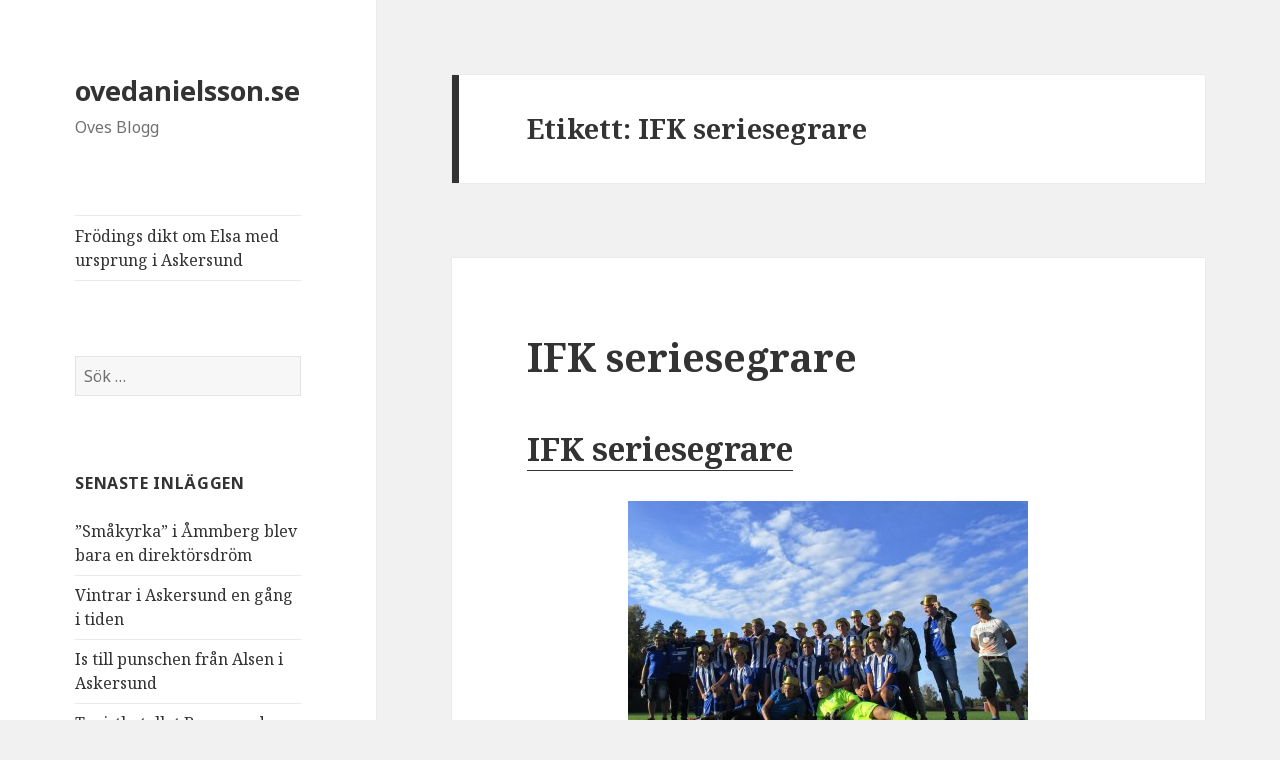

--- FILE ---
content_type: text/html; charset=UTF-8
request_url: https://www.ovedanielsson.se/tag/ifk-seriesegrare/
body_size: 9371
content:
<!DOCTYPE html>
<html lang="sv-SE" class="no-js">
<head>
	<meta charset="UTF-8">
	<meta name="viewport" content="width=device-width">
	<link rel="profile" href="https://gmpg.org/xfn/11">
	<link rel="pingback" href="https://www.ovedanielsson.se/xmlrpc.php">
	<!--[if lt IE 9]>
	<script src="https://usercontent.one/wp/www.ovedanielsson.se/wp-content/themes/twentyfifteen/js/html5.js?ver=3.7.0&media=1668625783"></script>
	<![endif]-->
	<script>(function(html){html.className = html.className.replace(/\bno-js\b/,'js')})(document.documentElement);</script>
<title>IFK seriesegrare &#8211; ovedanielsson.se</title>
<meta name='robots' content='max-image-preview:large' />
<link rel='dns-prefetch' href='//fonts.googleapis.com' />
<link href='https://fonts.gstatic.com' crossorigin rel='preconnect' />
<link rel="alternate" type="application/rss+xml" title="ovedanielsson.se &raquo; Webbflöde" href="https://www.ovedanielsson.se/feed/" />
<link rel="alternate" type="application/rss+xml" title="ovedanielsson.se &raquo; Kommentarsflöde" href="https://www.ovedanielsson.se/comments/feed/" />
<link rel="alternate" type="application/rss+xml" title="ovedanielsson.se &raquo; etikettflöde för IFK seriesegrare" href="https://www.ovedanielsson.se/tag/ifk-seriesegrare/feed/" />
<style id='wp-img-auto-sizes-contain-inline-css'>
img:is([sizes=auto i],[sizes^="auto," i]){contain-intrinsic-size:3000px 1500px}
/*# sourceURL=wp-img-auto-sizes-contain-inline-css */
</style>
<style id='wp-emoji-styles-inline-css'>

	img.wp-smiley, img.emoji {
		display: inline !important;
		border: none !important;
		box-shadow: none !important;
		height: 1em !important;
		width: 1em !important;
		margin: 0 0.07em !important;
		vertical-align: -0.1em !important;
		background: none !important;
		padding: 0 !important;
	}
/*# sourceURL=wp-emoji-styles-inline-css */
</style>
<style id='wp-block-library-inline-css'>
:root{--wp-block-synced-color:#7a00df;--wp-block-synced-color--rgb:122,0,223;--wp-bound-block-color:var(--wp-block-synced-color);--wp-editor-canvas-background:#ddd;--wp-admin-theme-color:#007cba;--wp-admin-theme-color--rgb:0,124,186;--wp-admin-theme-color-darker-10:#006ba1;--wp-admin-theme-color-darker-10--rgb:0,107,160.5;--wp-admin-theme-color-darker-20:#005a87;--wp-admin-theme-color-darker-20--rgb:0,90,135;--wp-admin-border-width-focus:2px}@media (min-resolution:192dpi){:root{--wp-admin-border-width-focus:1.5px}}.wp-element-button{cursor:pointer}:root .has-very-light-gray-background-color{background-color:#eee}:root .has-very-dark-gray-background-color{background-color:#313131}:root .has-very-light-gray-color{color:#eee}:root .has-very-dark-gray-color{color:#313131}:root .has-vivid-green-cyan-to-vivid-cyan-blue-gradient-background{background:linear-gradient(135deg,#00d084,#0693e3)}:root .has-purple-crush-gradient-background{background:linear-gradient(135deg,#34e2e4,#4721fb 50%,#ab1dfe)}:root .has-hazy-dawn-gradient-background{background:linear-gradient(135deg,#faaca8,#dad0ec)}:root .has-subdued-olive-gradient-background{background:linear-gradient(135deg,#fafae1,#67a671)}:root .has-atomic-cream-gradient-background{background:linear-gradient(135deg,#fdd79a,#004a59)}:root .has-nightshade-gradient-background{background:linear-gradient(135deg,#330968,#31cdcf)}:root .has-midnight-gradient-background{background:linear-gradient(135deg,#020381,#2874fc)}:root{--wp--preset--font-size--normal:16px;--wp--preset--font-size--huge:42px}.has-regular-font-size{font-size:1em}.has-larger-font-size{font-size:2.625em}.has-normal-font-size{font-size:var(--wp--preset--font-size--normal)}.has-huge-font-size{font-size:var(--wp--preset--font-size--huge)}.has-text-align-center{text-align:center}.has-text-align-left{text-align:left}.has-text-align-right{text-align:right}.has-fit-text{white-space:nowrap!important}#end-resizable-editor-section{display:none}.aligncenter{clear:both}.items-justified-left{justify-content:flex-start}.items-justified-center{justify-content:center}.items-justified-right{justify-content:flex-end}.items-justified-space-between{justify-content:space-between}.screen-reader-text{border:0;clip-path:inset(50%);height:1px;margin:-1px;overflow:hidden;padding:0;position:absolute;width:1px;word-wrap:normal!important}.screen-reader-text:focus{background-color:#ddd;clip-path:none;color:#444;display:block;font-size:1em;height:auto;left:5px;line-height:normal;padding:15px 23px 14px;text-decoration:none;top:5px;width:auto;z-index:100000}html :where(.has-border-color){border-style:solid}html :where([style*=border-top-color]){border-top-style:solid}html :where([style*=border-right-color]){border-right-style:solid}html :where([style*=border-bottom-color]){border-bottom-style:solid}html :where([style*=border-left-color]){border-left-style:solid}html :where([style*=border-width]){border-style:solid}html :where([style*=border-top-width]){border-top-style:solid}html :where([style*=border-right-width]){border-right-style:solid}html :where([style*=border-bottom-width]){border-bottom-style:solid}html :where([style*=border-left-width]){border-left-style:solid}html :where(img[class*=wp-image-]){height:auto;max-width:100%}:where(figure){margin:0 0 1em}html :where(.is-position-sticky){--wp-admin--admin-bar--position-offset:var(--wp-admin--admin-bar--height,0px)}@media screen and (max-width:600px){html :where(.is-position-sticky){--wp-admin--admin-bar--position-offset:0px}}

/*# sourceURL=wp-block-library-inline-css */
</style><style id='global-styles-inline-css'>
:root{--wp--preset--aspect-ratio--square: 1;--wp--preset--aspect-ratio--4-3: 4/3;--wp--preset--aspect-ratio--3-4: 3/4;--wp--preset--aspect-ratio--3-2: 3/2;--wp--preset--aspect-ratio--2-3: 2/3;--wp--preset--aspect-ratio--16-9: 16/9;--wp--preset--aspect-ratio--9-16: 9/16;--wp--preset--color--black: #000000;--wp--preset--color--cyan-bluish-gray: #abb8c3;--wp--preset--color--white: #fff;--wp--preset--color--pale-pink: #f78da7;--wp--preset--color--vivid-red: #cf2e2e;--wp--preset--color--luminous-vivid-orange: #ff6900;--wp--preset--color--luminous-vivid-amber: #fcb900;--wp--preset--color--light-green-cyan: #7bdcb5;--wp--preset--color--vivid-green-cyan: #00d084;--wp--preset--color--pale-cyan-blue: #8ed1fc;--wp--preset--color--vivid-cyan-blue: #0693e3;--wp--preset--color--vivid-purple: #9b51e0;--wp--preset--color--dark-gray: #111;--wp--preset--color--light-gray: #f1f1f1;--wp--preset--color--yellow: #f4ca16;--wp--preset--color--dark-brown: #352712;--wp--preset--color--medium-pink: #e53b51;--wp--preset--color--light-pink: #ffe5d1;--wp--preset--color--dark-purple: #2e2256;--wp--preset--color--purple: #674970;--wp--preset--color--blue-gray: #22313f;--wp--preset--color--bright-blue: #55c3dc;--wp--preset--color--light-blue: #e9f2f9;--wp--preset--gradient--vivid-cyan-blue-to-vivid-purple: linear-gradient(135deg,rgb(6,147,227) 0%,rgb(155,81,224) 100%);--wp--preset--gradient--light-green-cyan-to-vivid-green-cyan: linear-gradient(135deg,rgb(122,220,180) 0%,rgb(0,208,130) 100%);--wp--preset--gradient--luminous-vivid-amber-to-luminous-vivid-orange: linear-gradient(135deg,rgb(252,185,0) 0%,rgb(255,105,0) 100%);--wp--preset--gradient--luminous-vivid-orange-to-vivid-red: linear-gradient(135deg,rgb(255,105,0) 0%,rgb(207,46,46) 100%);--wp--preset--gradient--very-light-gray-to-cyan-bluish-gray: linear-gradient(135deg,rgb(238,238,238) 0%,rgb(169,184,195) 100%);--wp--preset--gradient--cool-to-warm-spectrum: linear-gradient(135deg,rgb(74,234,220) 0%,rgb(151,120,209) 20%,rgb(207,42,186) 40%,rgb(238,44,130) 60%,rgb(251,105,98) 80%,rgb(254,248,76) 100%);--wp--preset--gradient--blush-light-purple: linear-gradient(135deg,rgb(255,206,236) 0%,rgb(152,150,240) 100%);--wp--preset--gradient--blush-bordeaux: linear-gradient(135deg,rgb(254,205,165) 0%,rgb(254,45,45) 50%,rgb(107,0,62) 100%);--wp--preset--gradient--luminous-dusk: linear-gradient(135deg,rgb(255,203,112) 0%,rgb(199,81,192) 50%,rgb(65,88,208) 100%);--wp--preset--gradient--pale-ocean: linear-gradient(135deg,rgb(255,245,203) 0%,rgb(182,227,212) 50%,rgb(51,167,181) 100%);--wp--preset--gradient--electric-grass: linear-gradient(135deg,rgb(202,248,128) 0%,rgb(113,206,126) 100%);--wp--preset--gradient--midnight: linear-gradient(135deg,rgb(2,3,129) 0%,rgb(40,116,252) 100%);--wp--preset--gradient--dark-gray-gradient-gradient: linear-gradient(90deg, rgba(17,17,17,1) 0%, rgba(42,42,42,1) 100%);--wp--preset--gradient--light-gray-gradient: linear-gradient(90deg, rgba(241,241,241,1) 0%, rgba(215,215,215,1) 100%);--wp--preset--gradient--white-gradient: linear-gradient(90deg, rgba(255,255,255,1) 0%, rgba(230,230,230,1) 100%);--wp--preset--gradient--yellow-gradient: linear-gradient(90deg, rgba(244,202,22,1) 0%, rgba(205,168,10,1) 100%);--wp--preset--gradient--dark-brown-gradient: linear-gradient(90deg, rgba(53,39,18,1) 0%, rgba(91,67,31,1) 100%);--wp--preset--gradient--medium-pink-gradient: linear-gradient(90deg, rgba(229,59,81,1) 0%, rgba(209,28,51,1) 100%);--wp--preset--gradient--light-pink-gradient: linear-gradient(90deg, rgba(255,229,209,1) 0%, rgba(255,200,158,1) 100%);--wp--preset--gradient--dark-purple-gradient: linear-gradient(90deg, rgba(46,34,86,1) 0%, rgba(66,48,123,1) 100%);--wp--preset--gradient--purple-gradient: linear-gradient(90deg, rgba(103,73,112,1) 0%, rgba(131,93,143,1) 100%);--wp--preset--gradient--blue-gray-gradient: linear-gradient(90deg, rgba(34,49,63,1) 0%, rgba(52,75,96,1) 100%);--wp--preset--gradient--bright-blue-gradient: linear-gradient(90deg, rgba(85,195,220,1) 0%, rgba(43,180,211,1) 100%);--wp--preset--gradient--light-blue-gradient: linear-gradient(90deg, rgba(233,242,249,1) 0%, rgba(193,218,238,1) 100%);--wp--preset--font-size--small: 13px;--wp--preset--font-size--medium: 20px;--wp--preset--font-size--large: 36px;--wp--preset--font-size--x-large: 42px;--wp--preset--spacing--20: 0.44rem;--wp--preset--spacing--30: 0.67rem;--wp--preset--spacing--40: 1rem;--wp--preset--spacing--50: 1.5rem;--wp--preset--spacing--60: 2.25rem;--wp--preset--spacing--70: 3.38rem;--wp--preset--spacing--80: 5.06rem;--wp--preset--shadow--natural: 6px 6px 9px rgba(0, 0, 0, 0.2);--wp--preset--shadow--deep: 12px 12px 50px rgba(0, 0, 0, 0.4);--wp--preset--shadow--sharp: 6px 6px 0px rgba(0, 0, 0, 0.2);--wp--preset--shadow--outlined: 6px 6px 0px -3px rgb(255, 255, 255), 6px 6px rgb(0, 0, 0);--wp--preset--shadow--crisp: 6px 6px 0px rgb(0, 0, 0);}:where(.is-layout-flex){gap: 0.5em;}:where(.is-layout-grid){gap: 0.5em;}body .is-layout-flex{display: flex;}.is-layout-flex{flex-wrap: wrap;align-items: center;}.is-layout-flex > :is(*, div){margin: 0;}body .is-layout-grid{display: grid;}.is-layout-grid > :is(*, div){margin: 0;}:where(.wp-block-columns.is-layout-flex){gap: 2em;}:where(.wp-block-columns.is-layout-grid){gap: 2em;}:where(.wp-block-post-template.is-layout-flex){gap: 1.25em;}:where(.wp-block-post-template.is-layout-grid){gap: 1.25em;}.has-black-color{color: var(--wp--preset--color--black) !important;}.has-cyan-bluish-gray-color{color: var(--wp--preset--color--cyan-bluish-gray) !important;}.has-white-color{color: var(--wp--preset--color--white) !important;}.has-pale-pink-color{color: var(--wp--preset--color--pale-pink) !important;}.has-vivid-red-color{color: var(--wp--preset--color--vivid-red) !important;}.has-luminous-vivid-orange-color{color: var(--wp--preset--color--luminous-vivid-orange) !important;}.has-luminous-vivid-amber-color{color: var(--wp--preset--color--luminous-vivid-amber) !important;}.has-light-green-cyan-color{color: var(--wp--preset--color--light-green-cyan) !important;}.has-vivid-green-cyan-color{color: var(--wp--preset--color--vivid-green-cyan) !important;}.has-pale-cyan-blue-color{color: var(--wp--preset--color--pale-cyan-blue) !important;}.has-vivid-cyan-blue-color{color: var(--wp--preset--color--vivid-cyan-blue) !important;}.has-vivid-purple-color{color: var(--wp--preset--color--vivid-purple) !important;}.has-black-background-color{background-color: var(--wp--preset--color--black) !important;}.has-cyan-bluish-gray-background-color{background-color: var(--wp--preset--color--cyan-bluish-gray) !important;}.has-white-background-color{background-color: var(--wp--preset--color--white) !important;}.has-pale-pink-background-color{background-color: var(--wp--preset--color--pale-pink) !important;}.has-vivid-red-background-color{background-color: var(--wp--preset--color--vivid-red) !important;}.has-luminous-vivid-orange-background-color{background-color: var(--wp--preset--color--luminous-vivid-orange) !important;}.has-luminous-vivid-amber-background-color{background-color: var(--wp--preset--color--luminous-vivid-amber) !important;}.has-light-green-cyan-background-color{background-color: var(--wp--preset--color--light-green-cyan) !important;}.has-vivid-green-cyan-background-color{background-color: var(--wp--preset--color--vivid-green-cyan) !important;}.has-pale-cyan-blue-background-color{background-color: var(--wp--preset--color--pale-cyan-blue) !important;}.has-vivid-cyan-blue-background-color{background-color: var(--wp--preset--color--vivid-cyan-blue) !important;}.has-vivid-purple-background-color{background-color: var(--wp--preset--color--vivid-purple) !important;}.has-black-border-color{border-color: var(--wp--preset--color--black) !important;}.has-cyan-bluish-gray-border-color{border-color: var(--wp--preset--color--cyan-bluish-gray) !important;}.has-white-border-color{border-color: var(--wp--preset--color--white) !important;}.has-pale-pink-border-color{border-color: var(--wp--preset--color--pale-pink) !important;}.has-vivid-red-border-color{border-color: var(--wp--preset--color--vivid-red) !important;}.has-luminous-vivid-orange-border-color{border-color: var(--wp--preset--color--luminous-vivid-orange) !important;}.has-luminous-vivid-amber-border-color{border-color: var(--wp--preset--color--luminous-vivid-amber) !important;}.has-light-green-cyan-border-color{border-color: var(--wp--preset--color--light-green-cyan) !important;}.has-vivid-green-cyan-border-color{border-color: var(--wp--preset--color--vivid-green-cyan) !important;}.has-pale-cyan-blue-border-color{border-color: var(--wp--preset--color--pale-cyan-blue) !important;}.has-vivid-cyan-blue-border-color{border-color: var(--wp--preset--color--vivid-cyan-blue) !important;}.has-vivid-purple-border-color{border-color: var(--wp--preset--color--vivid-purple) !important;}.has-vivid-cyan-blue-to-vivid-purple-gradient-background{background: var(--wp--preset--gradient--vivid-cyan-blue-to-vivid-purple) !important;}.has-light-green-cyan-to-vivid-green-cyan-gradient-background{background: var(--wp--preset--gradient--light-green-cyan-to-vivid-green-cyan) !important;}.has-luminous-vivid-amber-to-luminous-vivid-orange-gradient-background{background: var(--wp--preset--gradient--luminous-vivid-amber-to-luminous-vivid-orange) !important;}.has-luminous-vivid-orange-to-vivid-red-gradient-background{background: var(--wp--preset--gradient--luminous-vivid-orange-to-vivid-red) !important;}.has-very-light-gray-to-cyan-bluish-gray-gradient-background{background: var(--wp--preset--gradient--very-light-gray-to-cyan-bluish-gray) !important;}.has-cool-to-warm-spectrum-gradient-background{background: var(--wp--preset--gradient--cool-to-warm-spectrum) !important;}.has-blush-light-purple-gradient-background{background: var(--wp--preset--gradient--blush-light-purple) !important;}.has-blush-bordeaux-gradient-background{background: var(--wp--preset--gradient--blush-bordeaux) !important;}.has-luminous-dusk-gradient-background{background: var(--wp--preset--gradient--luminous-dusk) !important;}.has-pale-ocean-gradient-background{background: var(--wp--preset--gradient--pale-ocean) !important;}.has-electric-grass-gradient-background{background: var(--wp--preset--gradient--electric-grass) !important;}.has-midnight-gradient-background{background: var(--wp--preset--gradient--midnight) !important;}.has-small-font-size{font-size: var(--wp--preset--font-size--small) !important;}.has-medium-font-size{font-size: var(--wp--preset--font-size--medium) !important;}.has-large-font-size{font-size: var(--wp--preset--font-size--large) !important;}.has-x-large-font-size{font-size: var(--wp--preset--font-size--x-large) !important;}
/*# sourceURL=global-styles-inline-css */
</style>

<style id='classic-theme-styles-inline-css'>
/*! This file is auto-generated */
.wp-block-button__link{color:#fff;background-color:#32373c;border-radius:9999px;box-shadow:none;text-decoration:none;padding:calc(.667em + 2px) calc(1.333em + 2px);font-size:1.125em}.wp-block-file__button{background:#32373c;color:#fff;text-decoration:none}
/*# sourceURL=/wp-includes/css/classic-themes.min.css */
</style>
<link rel='stylesheet' id='twentyfifteen-fonts-css' href='https://fonts.googleapis.com/css?family=Noto+Sans%3A400italic%2C700italic%2C400%2C700%7CNoto+Serif%3A400italic%2C700italic%2C400%2C700%7CInconsolata%3A400%2C700&#038;subset=latin%2Clatin-ext&#038;display=fallback' media='all' />
<link rel='stylesheet' id='genericons-css' href='https://usercontent.one/wp/www.ovedanielsson.se/wp-content/themes/twentyfifteen/genericons/genericons.css?media=1668625783?ver=20201026' media='all' />
<link rel='stylesheet' id='twentyfifteen-style-css' href='https://usercontent.one/wp/www.ovedanielsson.se/wp-content/themes/twentyfifteen/style.css?media=1668625783?ver=20221101' media='all' />
<link rel='stylesheet' id='twentyfifteen-block-style-css' href='https://usercontent.one/wp/www.ovedanielsson.se/wp-content/themes/twentyfifteen/css/blocks.css?media=1668625783?ver=20220914' media='all' />
<script src="https://www.ovedanielsson.se/wp-includes/js/jquery/jquery.min.js?ver=3.7.1" id="jquery-core-js"></script>
<script src="https://www.ovedanielsson.se/wp-includes/js/jquery/jquery-migrate.min.js?ver=3.4.1" id="jquery-migrate-js"></script>
<link rel="https://api.w.org/" href="https://www.ovedanielsson.se/wp-json/" /><link rel="alternate" title="JSON" type="application/json" href="https://www.ovedanielsson.se/wp-json/wp/v2/tags/100" /><link rel="EditURI" type="application/rsd+xml" title="RSD" href="https://www.ovedanielsson.se/xmlrpc.php?rsd" />
<meta name="generator" content="WordPress 6.9" />
<style>[class*=" icon-oc-"],[class^=icon-oc-]{speak:none;font-style:normal;font-weight:400;font-variant:normal;text-transform:none;line-height:1;-webkit-font-smoothing:antialiased;-moz-osx-font-smoothing:grayscale}.icon-oc-one-com-white-32px-fill:before{content:"901"}.icon-oc-one-com:before{content:"900"}#one-com-icon,.toplevel_page_onecom-wp .wp-menu-image{speak:none;display:flex;align-items:center;justify-content:center;text-transform:none;line-height:1;-webkit-font-smoothing:antialiased;-moz-osx-font-smoothing:grayscale}.onecom-wp-admin-bar-item>a,.toplevel_page_onecom-wp>.wp-menu-name{font-size:16px;font-weight:400;line-height:1}.toplevel_page_onecom-wp>.wp-menu-name img{width:69px;height:9px;}.wp-submenu-wrap.wp-submenu>.wp-submenu-head>img{width:88px;height:auto}.onecom-wp-admin-bar-item>a img{height:7px!important}.onecom-wp-admin-bar-item>a img,.toplevel_page_onecom-wp>.wp-menu-name img{opacity:.8}.onecom-wp-admin-bar-item.hover>a img,.toplevel_page_onecom-wp.wp-has-current-submenu>.wp-menu-name img,li.opensub>a.toplevel_page_onecom-wp>.wp-menu-name img{opacity:1}#one-com-icon:before,.onecom-wp-admin-bar-item>a:before,.toplevel_page_onecom-wp>.wp-menu-image:before{content:'';position:static!important;background-color:rgba(240,245,250,.4);border-radius:102px;width:18px;height:18px;padding:0!important}.onecom-wp-admin-bar-item>a:before{width:14px;height:14px}.onecom-wp-admin-bar-item.hover>a:before,.toplevel_page_onecom-wp.opensub>a>.wp-menu-image:before,.toplevel_page_onecom-wp.wp-has-current-submenu>.wp-menu-image:before{background-color:#76b82a}.onecom-wp-admin-bar-item>a{display:inline-flex!important;align-items:center;justify-content:center}#one-com-logo-wrapper{font-size:4em}#one-com-icon{vertical-align:middle}.imagify-welcome{display:none !important;}</style><style>.recentcomments a{display:inline !important;padding:0 !important;margin:0 !important;}</style></head>

<body data-rsssl=1 class="archive tag tag-ifk-seriesegrare tag-100 wp-embed-responsive wp-theme-twentyfifteen">
<div id="page" class="hfeed site">
	<a class="skip-link screen-reader-text" href="#content">Hoppa till innehåll</a>

	<div id="sidebar" class="sidebar">
		<header id="masthead" class="site-header">
			<div class="site-branding">
										<p class="site-title"><a href="https://www.ovedanielsson.se/" rel="home">ovedanielsson.se</a></p>
												<p class="site-description">Oves Blogg</p>
										<button class="secondary-toggle">Meny och widgets</button>
			</div><!-- .site-branding -->
		</header><!-- .site-header -->

			<div id="secondary" class="secondary">

					<nav id="site-navigation" class="main-navigation">
				<div class="menu-idrott-container"><ul id="menu-idrott" class="nav-menu"><li id="menu-item-3880" class="menu-item menu-item-type-post_type menu-item-object-page menu-item-home menu-item-3880"><a href="https://www.ovedanielsson.se/">Frödings dikt  om Elsa med  ursprung i Askersund</a></li>
</ul></div>			</nav><!-- .main-navigation -->
		
		
					<div id="widget-area" class="widget-area" role="complementary">
				<aside id="search-2" class="widget widget_search"><form role="search" method="get" class="search-form" action="https://www.ovedanielsson.se/">
				<label>
					<span class="screen-reader-text">Sök efter:</span>
					<input type="search" class="search-field" placeholder="Sök …" value="" name="s" />
				</label>
				<input type="submit" class="search-submit screen-reader-text" value="Sök" />
			</form></aside>
		<aside id="recent-posts-2" class="widget widget_recent_entries">
		<h2 class="widget-title">Senaste inläggen</h2><nav aria-label="Senaste inläggen">
		<ul>
											<li>
					<a href="https://www.ovedanielsson.se/2026/01/15/smakyrka-i-ammberg-blev-bara-en-direktorsdrom/">”Småkyrka” i Åmmberg blev bara en direktörsdröm</a>
									</li>
											<li>
					<a href="https://www.ovedanielsson.se/2026/01/08/vinter-i-askersund-en-gang-i-tiden/">Vintrar  i Askersund en gång i tiden</a>
									</li>
											<li>
					<a href="https://www.ovedanielsson.se/2026/01/07/is-till-punschen-fran-alsen-i-askersund/">Is till punschen från Alsen i Askersund</a>
									</li>
											<li>
					<a href="https://www.ovedanielsson.se/2025/12/31/turisthotellet-bomesund-revysucce-i-askersund/">Turisthotellet Bomesund revysuccé i Askersund</a>
									</li>
											<li>
					<a href="https://www.ovedanielsson.se/2025/12/29/apropa-det-dar-med-skidtavlingar/">Apropå det där med skidtävlingar.</a>
									</li>
					</ul>

		</nav></aside><aside id="recent-comments-2" class="widget widget_recent_comments"><h2 class="widget-title">Senaste kommentarer</h2><nav aria-label="Senaste kommentarer"><ul id="recentcomments"></ul></nav></aside><aside id="archives-2" class="widget widget_archive"><h2 class="widget-title">Arkiv</h2><nav aria-label="Arkiv">
			<ul>
					<li><a href='https://www.ovedanielsson.se/2026/01/'>januari 2026</a></li>
	<li><a href='https://www.ovedanielsson.se/2025/12/'>december 2025</a></li>
	<li><a href='https://www.ovedanielsson.se/2025/11/'>november 2025</a></li>
	<li><a href='https://www.ovedanielsson.se/2025/10/'>oktober 2025</a></li>
	<li><a href='https://www.ovedanielsson.se/2025/09/'>september 2025</a></li>
	<li><a href='https://www.ovedanielsson.se/2025/08/'>augusti 2025</a></li>
	<li><a href='https://www.ovedanielsson.se/2025/07/'>juli 2025</a></li>
	<li><a href='https://www.ovedanielsson.se/2025/06/'>juni 2025</a></li>
	<li><a href='https://www.ovedanielsson.se/2025/05/'>maj 2025</a></li>
	<li><a href='https://www.ovedanielsson.se/2025/04/'>april 2025</a></li>
	<li><a href='https://www.ovedanielsson.se/2025/03/'>mars 2025</a></li>
	<li><a href='https://www.ovedanielsson.se/2025/02/'>februari 2025</a></li>
	<li><a href='https://www.ovedanielsson.se/2025/01/'>januari 2025</a></li>
	<li><a href='https://www.ovedanielsson.se/2024/12/'>december 2024</a></li>
	<li><a href='https://www.ovedanielsson.se/2024/11/'>november 2024</a></li>
	<li><a href='https://www.ovedanielsson.se/2024/10/'>oktober 2024</a></li>
	<li><a href='https://www.ovedanielsson.se/2024/09/'>september 2024</a></li>
	<li><a href='https://www.ovedanielsson.se/2024/08/'>augusti 2024</a></li>
	<li><a href='https://www.ovedanielsson.se/2024/07/'>juli 2024</a></li>
	<li><a href='https://www.ovedanielsson.se/2024/06/'>juni 2024</a></li>
	<li><a href='https://www.ovedanielsson.se/2024/05/'>maj 2024</a></li>
	<li><a href='https://www.ovedanielsson.se/2024/04/'>april 2024</a></li>
	<li><a href='https://www.ovedanielsson.se/2024/03/'>mars 2024</a></li>
	<li><a href='https://www.ovedanielsson.se/2024/02/'>februari 2024</a></li>
	<li><a href='https://www.ovedanielsson.se/2024/01/'>januari 2024</a></li>
	<li><a href='https://www.ovedanielsson.se/2023/12/'>december 2023</a></li>
	<li><a href='https://www.ovedanielsson.se/2023/11/'>november 2023</a></li>
	<li><a href='https://www.ovedanielsson.se/2023/10/'>oktober 2023</a></li>
	<li><a href='https://www.ovedanielsson.se/2023/09/'>september 2023</a></li>
	<li><a href='https://www.ovedanielsson.se/2023/08/'>augusti 2023</a></li>
	<li><a href='https://www.ovedanielsson.se/2023/07/'>juli 2023</a></li>
	<li><a href='https://www.ovedanielsson.se/2023/06/'>juni 2023</a></li>
	<li><a href='https://www.ovedanielsson.se/2023/05/'>maj 2023</a></li>
	<li><a href='https://www.ovedanielsson.se/2023/04/'>april 2023</a></li>
	<li><a href='https://www.ovedanielsson.se/2023/03/'>mars 2023</a></li>
	<li><a href='https://www.ovedanielsson.se/2023/02/'>februari 2023</a></li>
	<li><a href='https://www.ovedanielsson.se/2023/01/'>januari 2023</a></li>
	<li><a href='https://www.ovedanielsson.se/2022/12/'>december 2022</a></li>
	<li><a href='https://www.ovedanielsson.se/2022/11/'>november 2022</a></li>
	<li><a href='https://www.ovedanielsson.se/2022/10/'>oktober 2022</a></li>
	<li><a href='https://www.ovedanielsson.se/2022/09/'>september 2022</a></li>
	<li><a href='https://www.ovedanielsson.se/2022/08/'>augusti 2022</a></li>
	<li><a href='https://www.ovedanielsson.se/2022/07/'>juli 2022</a></li>
	<li><a href='https://www.ovedanielsson.se/2022/06/'>juni 2022</a></li>
	<li><a href='https://www.ovedanielsson.se/2022/05/'>maj 2022</a></li>
	<li><a href='https://www.ovedanielsson.se/2022/04/'>april 2022</a></li>
	<li><a href='https://www.ovedanielsson.se/2022/03/'>mars 2022</a></li>
	<li><a href='https://www.ovedanielsson.se/2022/02/'>februari 2022</a></li>
	<li><a href='https://www.ovedanielsson.se/2022/01/'>januari 2022</a></li>
	<li><a href='https://www.ovedanielsson.se/2021/12/'>december 2021</a></li>
	<li><a href='https://www.ovedanielsson.se/2021/11/'>november 2021</a></li>
	<li><a href='https://www.ovedanielsson.se/2021/10/'>oktober 2021</a></li>
	<li><a href='https://www.ovedanielsson.se/2021/09/'>september 2021</a></li>
	<li><a href='https://www.ovedanielsson.se/2021/08/'>augusti 2021</a></li>
	<li><a href='https://www.ovedanielsson.se/2021/07/'>juli 2021</a></li>
	<li><a href='https://www.ovedanielsson.se/2021/06/'>juni 2021</a></li>
	<li><a href='https://www.ovedanielsson.se/2021/05/'>maj 2021</a></li>
	<li><a href='https://www.ovedanielsson.se/2021/04/'>april 2021</a></li>
	<li><a href='https://www.ovedanielsson.se/2021/03/'>mars 2021</a></li>
	<li><a href='https://www.ovedanielsson.se/2021/02/'>februari 2021</a></li>
	<li><a href='https://www.ovedanielsson.se/2021/01/'>januari 2021</a></li>
	<li><a href='https://www.ovedanielsson.se/2020/12/'>december 2020</a></li>
	<li><a href='https://www.ovedanielsson.se/2020/11/'>november 2020</a></li>
	<li><a href='https://www.ovedanielsson.se/2020/10/'>oktober 2020</a></li>
	<li><a href='https://www.ovedanielsson.se/2020/09/'>september 2020</a></li>
	<li><a href='https://www.ovedanielsson.se/2019/06/'>juni 2019</a></li>
	<li><a href='https://www.ovedanielsson.se/2018/12/'>december 2018</a></li>
	<li><a href='https://www.ovedanielsson.se/2018/11/'>november 2018</a></li>
	<li><a href='https://www.ovedanielsson.se/2018/10/'>oktober 2018</a></li>
	<li><a href='https://www.ovedanielsson.se/2018/07/'>juli 2018</a></li>
	<li><a href='https://www.ovedanielsson.se/2017/02/'>februari 2017</a></li>
	<li><a href='https://www.ovedanielsson.se/2017/01/'>januari 2017</a></li>
	<li><a href='https://www.ovedanielsson.se/2016/12/'>december 2016</a></li>
	<li><a href='https://www.ovedanielsson.se/2016/11/'>november 2016</a></li>
	<li><a href='https://www.ovedanielsson.se/2016/10/'>oktober 2016</a></li>
	<li><a href='https://www.ovedanielsson.se/2016/09/'>september 2016</a></li>
	<li><a href='https://www.ovedanielsson.se/2016/08/'>augusti 2016</a></li>
	<li><a href='https://www.ovedanielsson.se/2016/07/'>juli 2016</a></li>
	<li><a href='https://www.ovedanielsson.se/2016/06/'>juni 2016</a></li>
	<li><a href='https://www.ovedanielsson.se/2016/05/'>maj 2016</a></li>
	<li><a href='https://www.ovedanielsson.se/2016/04/'>april 2016</a></li>
	<li><a href='https://www.ovedanielsson.se/2016/03/'>mars 2016</a></li>
	<li><a href='https://www.ovedanielsson.se/2016/02/'>februari 2016</a></li>
	<li><a href='https://www.ovedanielsson.se/2016/01/'>januari 2016</a></li>
	<li><a href='https://www.ovedanielsson.se/2015/12/'>december 2015</a></li>
	<li><a href='https://www.ovedanielsson.se/2015/11/'>november 2015</a></li>
	<li><a href='https://www.ovedanielsson.se/2015/10/'>oktober 2015</a></li>
	<li><a href='https://www.ovedanielsson.se/2015/09/'>september 2015</a></li>
	<li><a href='https://www.ovedanielsson.se/2015/08/'>augusti 2015</a></li>
	<li><a href='https://www.ovedanielsson.se/2015/07/'>juli 2015</a></li>
	<li><a href='https://www.ovedanielsson.se/2015/06/'>juni 2015</a></li>
			</ul>

			</nav></aside><aside id="categories-2" class="widget widget_categories"><h2 class="widget-title">Kategorier</h2><nav aria-label="Kategorier">
			<ul>
					<li class="cat-item cat-item-3"><a href="https://www.ovedanielsson.se/category/kjells-bilder/">Kjells bilder</a>
</li>
	<li class="cat-item cat-item-1"><a href="https://www.ovedanielsson.se/category/patriks-tavlor/patriks-tavlor-patriks-tavlor/">Patriks tavlor</a>
</li>
			</ul>

			</nav></aside><aside id="meta-2" class="widget widget_meta"><h2 class="widget-title">Meta</h2><nav aria-label="Meta">
		<ul>
						<li><a href="https://www.ovedanielsson.se/wp-login.php">Logga in</a></li>
			<li><a href="https://www.ovedanielsson.se/feed/">Flöde för inlägg</a></li>
			<li><a href="https://www.ovedanielsson.se/comments/feed/">Flöde för kommentarer</a></li>

			<li><a href="https://sv.wordpress.org/">WordPress.org</a></li>
		</ul>

		</nav></aside>
		<aside id="recent-posts-3" class="widget widget_recent_entries">
		<h2 class="widget-title">Senaste inläggen</h2><nav aria-label="Senaste inläggen">
		<ul>
											<li>
					<a href="https://www.ovedanielsson.se/2026/01/15/smakyrka-i-ammberg-blev-bara-en-direktorsdrom/">”Småkyrka” i Åmmberg blev bara en direktörsdröm</a>
									</li>
											<li>
					<a href="https://www.ovedanielsson.se/2026/01/08/vinter-i-askersund-en-gang-i-tiden/">Vintrar  i Askersund en gång i tiden</a>
									</li>
											<li>
					<a href="https://www.ovedanielsson.se/2026/01/07/is-till-punschen-fran-alsen-i-askersund/">Is till punschen från Alsen i Askersund</a>
									</li>
											<li>
					<a href="https://www.ovedanielsson.se/2025/12/31/turisthotellet-bomesund-revysucce-i-askersund/">Turisthotellet Bomesund revysuccé i Askersund</a>
									</li>
											<li>
					<a href="https://www.ovedanielsson.se/2025/12/29/apropa-det-dar-med-skidtavlingar/">Apropå det där med skidtävlingar.</a>
									</li>
					</ul>

		</nav></aside>			</div><!-- .widget-area -->
		
	</div><!-- .secondary -->

	</div><!-- .sidebar -->

	<div id="content" class="site-content">

	<section id="primary" class="content-area">
		<main id="main" class="site-main">

		
			<header class="page-header">
				<h1 class="page-title">Etikett: <span>IFK seriesegrare</span></h1>			</header><!-- .page-header -->

			
<article id="post-735" class="post-735 post type-post status-publish format-standard hentry category-patriks-tavlor-patriks-tavlor tag-ifk-seriesegrare">
	
	<header class="entry-header">
		<h2 class="entry-title"><a href="https://www.ovedanielsson.se/2016/09/24/ifk-seriesegrare/" rel="bookmark">IFK seriesegrare</a></h2>	</header><!-- .entry-header -->

	<div class="entry-content">
		<h2><a href="http://iloapp.ovedanielsson.se/blog/blogg?Home&amp;post=1537">IFK seriesegrare</a></h2>
<p><img decoding="async" class="aligncenter" src="https://blogg.ovedanielsson.se/wp-content/uploads/imported-media/images/1474735793.jpg" alt="" /><img decoding="async" class="aligncenter" src="https://blogg.ovedanielsson.se/wp-content/uploads/imported-media/images/1474735837.jpg" alt="" /></p>
<p>IFK Askersunds fotbollslag bärgade seriesegern i femman i helgen genom vinst mot Assyriska med 2-0 (0-0). IFK var klara för uppflyttning redan före matchen. Två lag blir direktuppflyttade, medan det tredje laget får kvala. Det lär bli en hård kampa mellan Eker, Hallsberg och Sköllersta, om platserna närmast IFK. Det var årets sista hemmamatch för IFK. Kommande helg sker avslutningen mot Eker borta.</p>
<p>Segern mot Assyriska satt långt inne. IFK skapade ett antal öppna målchanser utan resultat. Gästerna stack också emellan med några farliga chanser. Annars var det riv och slut mitt på planen.</p>
<p>IFK:s obligatoriska målskyttar Andreas Borg och Johan Hailee, höll stilen. De svarade för målen. Priset till bästa spelare i de båda lagen gick till målvakterna Gustav Åkesson (IFK) och Gabriel Gabrielsson. Båda gjorde många fina räddningar.</p>
<p>Efter slutsignalen åkte guldhattarna på för IFK. Segerfesten hölls på pizzerian i Vretstorp. Det hade tränaren och Vretsorpspojken Conny Eriksson ordnat.</p>
<p>Ove Danielsson</p>
	</div><!-- .entry-content -->

	
	<footer class="entry-footer">
		<span class="posted-on"><span class="screen-reader-text">Postat </span><a href="https://www.ovedanielsson.se/2016/09/24/ifk-seriesegrare/" rel="bookmark"><time class="entry-date published updated" datetime="2016-09-24T18:55:19+02:00">24 september, 2016</time></a></span><span class="cat-links"><span class="screen-reader-text">Kategorier </span><a href="https://www.ovedanielsson.se/category/patriks-tavlor/patriks-tavlor-patriks-tavlor/" rel="category tag">Patriks tavlor</a></span><span class="tags-links"><span class="screen-reader-text">Taggar </span><a href="https://www.ovedanielsson.se/tag/ifk-seriesegrare/" rel="tag">IFK seriesegrare</a></span>			</footer><!-- .entry-footer -->

</article><!-- #post-735 -->

		</main><!-- .site-main -->
	</section><!-- .content-area -->


	</div><!-- .site-content -->

	<footer id="colophon" class="site-footer">
		<div class="site-info">
									<a href="https://wordpress.org/" class="imprint">
				Drivs med WordPress			</a>
		</div><!-- .site-info -->
	</footer><!-- .site-footer -->

</div><!-- .site -->

<script type="speculationrules">
{"prefetch":[{"source":"document","where":{"and":[{"href_matches":"/*"},{"not":{"href_matches":["/wp-*.php","/wp-admin/*","/wp-content/uploads/*","/wp-content/*","/wp-content/plugins/*","/wp-content/themes/twentyfifteen/*","/*\\?(.+)"]}},{"not":{"selector_matches":"a[rel~=\"nofollow\"]"}},{"not":{"selector_matches":".no-prefetch, .no-prefetch a"}}]},"eagerness":"conservative"}]}
</script>

<script src="https://usercontent.one/wp/www.ovedanielsson.se/wp-content/themes/twentyfifteen/js/skip-link-focus-fix.js?media=1668625783?ver=20141028" id="twentyfifteen-skip-link-focus-fix-js"></script>
<script id="twentyfifteen-script-js-extra">
var screenReaderText = {"expand":"\u003Cspan class=\"screen-reader-text\"\u003Eexpandera undermeny\u003C/span\u003E","collapse":"\u003Cspan class=\"screen-reader-text\"\u003Eminimera undermeny\u003C/span\u003E"};
//# sourceURL=twentyfifteen-script-js-extra
</script>
<script src="https://usercontent.one/wp/www.ovedanielsson.se/wp-content/themes/twentyfifteen/js/functions.js?media=1668625783?ver=20221101" id="twentyfifteen-script-js"></script>
<script id="wp-emoji-settings" type="application/json">
{"baseUrl":"https://s.w.org/images/core/emoji/17.0.2/72x72/","ext":".png","svgUrl":"https://s.w.org/images/core/emoji/17.0.2/svg/","svgExt":".svg","source":{"concatemoji":"https://www.ovedanielsson.se/wp-includes/js/wp-emoji-release.min.js?ver=6.9"}}
</script>
<script type="module">
/*! This file is auto-generated */
const a=JSON.parse(document.getElementById("wp-emoji-settings").textContent),o=(window._wpemojiSettings=a,"wpEmojiSettingsSupports"),s=["flag","emoji"];function i(e){try{var t={supportTests:e,timestamp:(new Date).valueOf()};sessionStorage.setItem(o,JSON.stringify(t))}catch(e){}}function c(e,t,n){e.clearRect(0,0,e.canvas.width,e.canvas.height),e.fillText(t,0,0);t=new Uint32Array(e.getImageData(0,0,e.canvas.width,e.canvas.height).data);e.clearRect(0,0,e.canvas.width,e.canvas.height),e.fillText(n,0,0);const a=new Uint32Array(e.getImageData(0,0,e.canvas.width,e.canvas.height).data);return t.every((e,t)=>e===a[t])}function p(e,t){e.clearRect(0,0,e.canvas.width,e.canvas.height),e.fillText(t,0,0);var n=e.getImageData(16,16,1,1);for(let e=0;e<n.data.length;e++)if(0!==n.data[e])return!1;return!0}function u(e,t,n,a){switch(t){case"flag":return n(e,"\ud83c\udff3\ufe0f\u200d\u26a7\ufe0f","\ud83c\udff3\ufe0f\u200b\u26a7\ufe0f")?!1:!n(e,"\ud83c\udde8\ud83c\uddf6","\ud83c\udde8\u200b\ud83c\uddf6")&&!n(e,"\ud83c\udff4\udb40\udc67\udb40\udc62\udb40\udc65\udb40\udc6e\udb40\udc67\udb40\udc7f","\ud83c\udff4\u200b\udb40\udc67\u200b\udb40\udc62\u200b\udb40\udc65\u200b\udb40\udc6e\u200b\udb40\udc67\u200b\udb40\udc7f");case"emoji":return!a(e,"\ud83e\u1fac8")}return!1}function f(e,t,n,a){let r;const o=(r="undefined"!=typeof WorkerGlobalScope&&self instanceof WorkerGlobalScope?new OffscreenCanvas(300,150):document.createElement("canvas")).getContext("2d",{willReadFrequently:!0}),s=(o.textBaseline="top",o.font="600 32px Arial",{});return e.forEach(e=>{s[e]=t(o,e,n,a)}),s}function r(e){var t=document.createElement("script");t.src=e,t.defer=!0,document.head.appendChild(t)}a.supports={everything:!0,everythingExceptFlag:!0},new Promise(t=>{let n=function(){try{var e=JSON.parse(sessionStorage.getItem(o));if("object"==typeof e&&"number"==typeof e.timestamp&&(new Date).valueOf()<e.timestamp+604800&&"object"==typeof e.supportTests)return e.supportTests}catch(e){}return null}();if(!n){if("undefined"!=typeof Worker&&"undefined"!=typeof OffscreenCanvas&&"undefined"!=typeof URL&&URL.createObjectURL&&"undefined"!=typeof Blob)try{var e="postMessage("+f.toString()+"("+[JSON.stringify(s),u.toString(),c.toString(),p.toString()].join(",")+"));",a=new Blob([e],{type:"text/javascript"});const r=new Worker(URL.createObjectURL(a),{name:"wpTestEmojiSupports"});return void(r.onmessage=e=>{i(n=e.data),r.terminate(),t(n)})}catch(e){}i(n=f(s,u,c,p))}t(n)}).then(e=>{for(const n in e)a.supports[n]=e[n],a.supports.everything=a.supports.everything&&a.supports[n],"flag"!==n&&(a.supports.everythingExceptFlag=a.supports.everythingExceptFlag&&a.supports[n]);var t;a.supports.everythingExceptFlag=a.supports.everythingExceptFlag&&!a.supports.flag,a.supports.everything||((t=a.source||{}).concatemoji?r(t.concatemoji):t.wpemoji&&t.twemoji&&(r(t.twemoji),r(t.wpemoji)))});
//# sourceURL=https://www.ovedanielsson.se/wp-includes/js/wp-emoji-loader.min.js
</script>
<script id="ocvars">var ocSiteMeta = {plugins: {"a3e4aa5d9179da09d8af9b6802f861a8": 1,"2c9812363c3c947e61f043af3c9852d0": 1,"b904efd4c2b650207df23db3e5b40c86": 1,"a3fe9dc9824eccbd72b7e5263258ab2c": 1}}</script>
</body>
</html>
